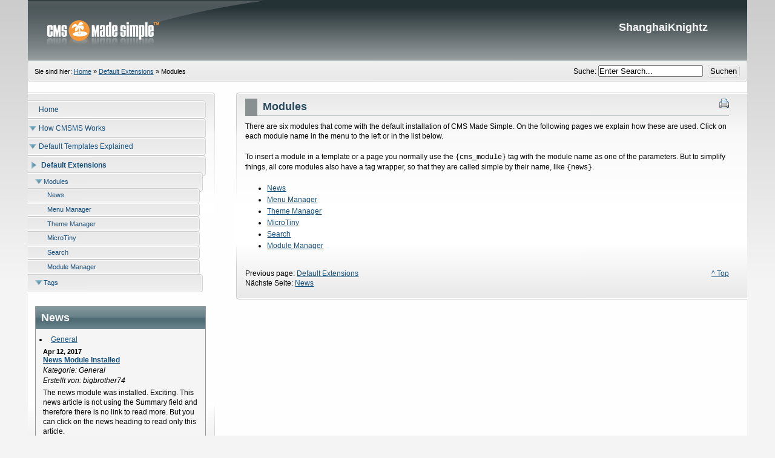

--- FILE ---
content_type: text/html; charset=utf-8
request_url: http://shanghaiknightz.de/index.php?page=modules
body_size: 3213
content:
<!DOCTYPE html PUBLIC "-//W3C//DTD XHTML 1.0 Transitional//EN" "http://www.w3.org/TR/xhtml1/DTD/xhtml1-transitional.dtd">
<html xmlns="http://www.w3.org/1999/xhtml" xml:lang="en" lang="en">




  <head>
    <title>ShanghaiKnightz - Modules</title>


 
<base href="http://shanghaiknightz.de/" />
<meta name="Generator" content="CMS Made Simple - Copyright (C) 2004-12 Ted Kulp. All rights reserved." />
<meta http-equiv="Content-Type" content="text/html; charset=utf-8" />
 


 <link rel="stylesheet" type="text/css" href="http://shanghaiknightz.de/tmp/cache/stylesheet_combined_888ff8b449999e0e21b422f44d439609.css" media="screen" />
<link rel="stylesheet" type="text/css" href="http://shanghaiknightz.de/tmp/cache/stylesheet_combined_639866421c11f04a056e3fbc63eadf7b.css" media="handheld" />
<link rel="stylesheet" type="text/css" href="http://shanghaiknightz.de/tmp/cache/stylesheet_combined_639866421c11f04a056e3fbc63eadf7b.css" media="print" />



 <link rel="start" title="Home Page, shortcut key=1" href="http://shanghaiknightz.de/" />
 <link rel="prev" title="Default Extensions" href="http://shanghaiknightz.de/index.php?page=default-extensions" />
 <link rel="next" title="News" href="http://shanghaiknightz.de/index.php?page=news" />



 
<script type="text/JavaScript">
<!--
//pass min and max - measured against window width
function P7_MinMaxW(a,b){
var nw="auto",w=document.documentElement.clientWidth;
if(w>=b){nw=b+"px";}if(w<=a){nw=a+"px";}return nw;
}
//-->
</script>
    <!--[if lte IE 6]>
    <style type="text/css">
    #pagewrapper {width:expression(P7_MinMaxW(720,1200));}
    #container {height: 1%;}
    </style>
    <![endif]-->
    


  </head>  <body>
    <div id="pagewrapper">


      <ul class="accessibility">
        <li><a href="http://shanghaiknightz.de/index.php?page=modules#menu_vert" title="Skip to navigation" accesskey="n">Skip to navigation</a></li>
        <li><a href="http://shanghaiknightz.de/index.php?page=modules#main" title="Skip to content" accesskey="s">Skip to content</a></li>
      </ul>


      <hr class="accessibility" />



      <div id="header">


        <h2 class="headright">ShanghaiKnightz</h2>


        <h1><a href="http://shanghaiknightz.de/" title="Home Page, shortcut key=1" >ShanghaiKnightz</a></h1> 
       
        <hr class="accessibility" />
      </div>



      <div id="search">
      <form id="cntnt01moduleform_1" method="get" action="http://shanghaiknightz.de/index.php?page=modules" class="cms_form">
<div class="hidden">
<input type="hidden" name="mact" value="Search,cntnt01,dosearch,0" />
<input type="hidden" name="cntnt01returnid" value="20" />
</div>

<label for="cntnt01searchinput">Suche:&nbsp;</label><input type="text" class="search-input" id="cntnt01searchinput" name="cntnt01searchinput" size="20" maxlength="50" value="Enter Search..." onfocus="if(this.value==this.defaultValue) this.value='';" onblur="if(this.value=='') this.value=this.defaultValue;"/>

<input class="search-button" name="submit" value="Suchen" type="submit" />
</form>

      </div>



      <div class="crbk">


        <div class="breadcrumbs">
        <div class="breadcrumb">Sie sind hier:&nbsp;<span class="crumb"><a href="http://shanghaiknightz.de/" title="Home">Home</a>&nbsp;</span><span class="crumb">&raquo;&nbsp;</span><span class="crumb"><a href="http://shanghaiknightz.de/index.php?page=default-extensions" title="Default Extensions">Default Extensions</a>&nbsp;</span><span class="crumb">&raquo;&nbsp;</span><span class="crumb current">Modules&nbsp;</span></div>

          <hr class="accessibility" />
        </div>
      </div>



      <div id="content">


        <div id="sidebar">
          <div id="sidebara">


            <div id="menu_vert">
              <h2 class="accessibility">Navigation</h2>
               


<ul>

<li><a href="http://shanghaiknightz.de/"><span>Home</span></a>


</li>

<li class="parent"><a class="parent" href="http://shanghaiknightz.de/index.php?page=how-cmsms-works"><span>How CMSMS Works</span></a>


</li>

<li class="parent"><a class="parent" href="http://shanghaiknightz.de/index.php?page=default_templates"><span>Default Templates Explained</span></a>


</li>

                    <li class="menuactive menuparent parent"><a class="menuactive menuparent parent" href="http://shanghaiknightz.de/index.php?page=default-extensions"><span>Default Extensions</span></a>


<ul>

              <li class="menuactive parent"><a class="menuactive parent" href="http://shanghaiknightz.de/index.php?page=modules"><span>Modules</span></a>


<ul>

<li><a href="http://shanghaiknightz.de/index.php?page=news"><span>News</span></a>


</li>

<li><a href="http://shanghaiknightz.de/index.php?page=menu-manager-2"><span>Menu Manager</span></a>


</li>

<li><a href="http://shanghaiknightz.de/index.php?page=theme-manager"><span>Theme Manager</span></a>


</li>

<li><a href="http://shanghaiknightz.de/index.php?page=microtiny"><span>MicroTiny</span></a>


</li>

<li><a href="http://shanghaiknightz.de/index.php?page=search"><span>Search</span></a>


</li>

<li><a href="http://shanghaiknightz.de/index.php?page=module-manager"><span>Module Manager</span></a>


</li></ul>
</li>

<li class="parent"><a class="parent" href="http://shanghaiknightz.de/index.php?page=tags"><span>Tags</span></a>


</li></ul></li>
</ul>

            </div>



            <div id="news">
              <h2>News</h2>
              <!-- Start News Display Template -->

<ul class="list1">
<li class="firstnewscat">
	<a href="http://shanghaiknightz.de/index.php?mact=News,cntnt01,default,0&amp;cntnt01number=3&amp;cntnt01detailpage=39&amp;cntnt01category_id=1&amp;cntnt01returnid=39">General</a></li>
</ul>





<div class="NewsSummary">

	<div class="NewsSummaryPostdate">
		Apr 12, 2017
	</div>

<div class="NewsSummaryLink">
<a href="http://shanghaiknightz.de/index.php?mact=News,cntnt01,detail,0&amp;cntnt01articleid=1&amp;cntnt01origid=20&amp;cntnt01returnid=39" title="News Module Installed">News Module Installed</a>
</div>

<div class="NewsSummaryCategory">
	Kategorie: General
</div>

	<div class="NewsSummaryAuthor">
		Erstellt von: bigbrother74
	</div>


	<div class="NewsSummaryContent">
		The news module was installed.  Exciting. This news article is not using the Summary field and therefore there is no link to read more. But you can click on the news heading to read only this article.
	</div>


</div>
<!-- End News Display Template -->

            </div>


          </div>
        </div>




        <div class="back">        
          <div id="main">
            <div style="float: right;"><a href="http://shanghaiknightz.de/index.php?mact=CMSPrinting,cntnt01,output,0&amp;cntnt01url=aHR0cDovL3NoYW5naGFpa25pZ2h0ei5kZS9pbmRleC5waHA%2FcGFnZT1tb2R1bGVzJnNob3d0ZW1wbGF0ZT1mYWxzZQ%3D%3D&amp;cntnt01pageid=20&amp;cntnt01script=1&amp;cntnt01returnid=20" class="noprint"   rel="nofollow">  <img src="modules/CMSPrinting/printbutton.gif" title="Diese Seite drucken" alt="Diese Seite drucken"  />
</a>
</div>
            <h2>Modules</h2>
            <p>There are six modules that come with the default installation of CMS Made Simple. On the following pages we explain how these are used. Click on each module name in the menu to the left or in the list below.</p>
<p>To insert a module in a template or a page you normally use the <code>{cms_module}</code> tag with the module name as one of the parameters. But to simplify things, all core modules also have a tag wrapper, so that they are called simple by their name, like <code>{news}</code>.</p>
<ul>
<li><a href="http://shanghaiknightz.de/index.php?page=news" title="News" >News</a></li>
<li><a href="http://shanghaiknightz.de/index.php?page=menu-manager-2" title="Menu Manager" >Menu Manager</a></li>
<li><a href="http://shanghaiknightz.de/index.php?page=theme-manager" title="Theme Manager" >Theme Manager</a></li>
<li><a href="http://shanghaiknightz.de/index.php?page=microtiny" title="MicroTiny" >MicroTiny</a></li>
<li><a href="http://shanghaiknightz.de/index.php?page=search" title="Search" >Search</a></li>
<li><a href="http://shanghaiknightz.de/index.php?page=module-manager" title="Module Manager" >Module Manager</a></li>
</ul>            <br />




            <div class="right49">
              <p><a href="http://shanghaiknightz.de/index.php?page=modules#main">^ Top</a></p>
            </div>

            <div class="left49">
              <p> Previous page:  <a href="http://shanghaiknightz.de/index.php?page=default-extensions" title="Default Extensions" >Default Extensions</a>


              <br />
              N&auml;chste Seite: <a href="http://shanghaiknightz.de/index.php?page=news" title="News" >News</a>
              </p>
            </div>


            <hr class="accessibility" />
          </div>
        </div>


        <div class="clear"></div>


      </div>



      <div class="footback">
        <div id="footer">

          <div id="fooleft">
           


<ul>

<li><a href="http://shanghaiknightz.de/"><span>Home</span></a>


</li>

<li class="parent"><a class="parent" href="http://shanghaiknightz.de/index.php?page=how-cmsms-works"><span>How CMSMS Works</span></a>


<ul>

<li><a href="http://shanghaiknightz.de/index.php?page=templates-and-stylesheets"><span>Templates and stylesheets</span></a>


</li>

<li><a href="http://shanghaiknightz.de/index.php?page=pages-and-navigation"><span>Pages and navigation</span></a>


</li>

<li><a href="http://shanghaiknightz.de/index.php?page=content_types"><span>Content</span></a>


</li>

<li><a href="http://shanghaiknightz.de/index.php?page=menu-manager"><span>Menu Manager</span></a>


</li>

<li><a href="http://shanghaiknightz.de/index.php?page=extensions"><span>Extensions</span></a>


</li>

<li><a href="http://shanghaiknightz.de/index.php?page=event-manager"><span>Event Manager</span></a>


</li>

<li><a href="http://shanghaiknightz.de/index.php?page=workflow"><span>Workflow</span></a>


</li>

<li><a href="http://shanghaiknightz.de/index.php?page=where-do-i-get-help"><span>Where do I get help?</span></a>


</li></ul>
</li>

<li class="parent"><a class="parent" href="http://shanghaiknightz.de/index.php?page=default_templates"><span>Default Templates Explained</span></a>


<ul>

<li><a href="http://shanghaiknightz.de/index.php?page=cmsms_tags"><span>CMSMS tags in the templates</span></a>


</li>

<li><a href="http://shanghaiknightz.de/index.php?page=navleft"><span>Left simple navigation + 1 column</span></a>


</li>

<li><a href="http://shanghaiknightz.de/index.php?page=top_left"><span>Top simple navigation + left subnavigation + 1 column</span></a>


</li>

<li><a href="http://shanghaiknightz.de/index.php?page=cssmenu_horizontal"><span>CSSMenu top + 2 columns</span></a>


</li>

<li><a href="http://shanghaiknightz.de/index.php?page=cssmenu_vertical"><span>CSSMenu left + 1 column</span></a>


</li>

<li><a href="http://shanghaiknightz.de/index.php?page=minimal-template"><span>Minimal template</span></a>


</li>

<li class="parent"><a class="parent" href="http://shanghaiknightz.de/index.php?page=higher-end"><span>Higher End</span></a>


<ul>

<li><a href="http://shanghaiknightz.de/index.php?page=ncleanblue"><span>NCleanBlue</span></a>


</li>

<li><a href="http://shanghaiknightz.de/index.php?page=shadowmenu-tab-2-columns"><span>ShadowMenu Tab + 2 columns</span></a>


</li>

<li><a href="http://shanghaiknightz.de/index.php?page=shadowmenu-left-1-column"><span>ShadowMenu left + 1 column</span></a>


</li></ul>
</li>

<li><a href="http://shanghaiknightz.de/index.php?page=simplex-theme"><span>Simplex Theme</span></a>


</li></ul>
</li>

                    <li class="menuactive menuparent parent"><a class="menuactive menuparent parent" href="http://shanghaiknightz.de/index.php?page=default-extensions"><span>Default Extensions</span></a>


<ul>

              <li class="menuactive parent"><a class="menuactive parent" href="http://shanghaiknightz.de/index.php?page=modules"><span>Modules</span></a>


<ul>

<li><a href="http://shanghaiknightz.de/index.php?page=news"><span>News</span></a>


</li>

<li><a href="http://shanghaiknightz.de/index.php?page=menu-manager-2"><span>Menu Manager</span></a>


</li>

<li><a href="http://shanghaiknightz.de/index.php?page=theme-manager"><span>Theme Manager</span></a>


</li>

<li><a href="http://shanghaiknightz.de/index.php?page=microtiny"><span>MicroTiny</span></a>


</li>

<li><a href="http://shanghaiknightz.de/index.php?page=search"><span>Search</span></a>


</li>

<li><a href="http://shanghaiknightz.de/index.php?page=module-manager"><span>Module Manager</span></a>


</li></ul>
</li>

<li class="parent"><a class="parent" href="http://shanghaiknightz.de/index.php?page=tags"><span>Tags</span></a>


<ul>

<li><a href="http://shanghaiknightz.de/index.php?page=tags-in-the-core"><span>Tags in the core</span></a>


</li>

<li><a href="http://shanghaiknightz.de/index.php?page=user-defined-tags"><span>User Defined Tags</span></a>


</li></ul></li></ul></li>
</ul>

          </div>
          <div id="footrt">
          <p>&copy; Copyright 2004-2026 - CMS Made Simple<br />
This site is powered by <a href="http://www.cmsmadesimple.org">CMS Made Simple</a> version 1.12.2</p>
          </div>
          <div class="clear"></div>
        </div>
      </div>


    </div>

  </body>
</html>

--- FILE ---
content_type: text/css
request_url: http://shanghaiknightz.de/tmp/cache/stylesheet_combined_888ff8b449999e0e21b422f44d439609.css
body_size: 6542
content:
/* browsers interpret margin and padding a little differently, we'll remove all default padding and margins and set them later on */
* {
	margin: 0;
	padding: 0;
}
/*Set initial font styles*/
body {
	text-align: left;
	font-family: Verdana, Geneva, Arial, Helvetica, sans-serif;
	font-size: 75.01%;
	line-height: 1em;
}
/*set font size for all divs, this overrides some body rules*/
div {
	font-size: 1em;
}
/*if img is inside "a" it would have borders, we don't want that*/
img {
	border: 0;
}
/*default link styles*/
a, a:link a:active {
/* set all links to have underline */
	text-decoration: underline;
/* css validation will give a warning if color is set without background color. this will explicitly tell this element to inherit bg colour from parent element */
	background-color: inherit;
/* this is a bluish color, you change this for all default link colors */
	color: #18507C;
}
a:visited {
/* keeps the underline */
	text-decoration: underline;
	background-color: inherit;
/* a different color is used for visited links */
	color: #18507C;
}
a:hover {
/* remove underline on hover */
	text-decoration: none;
	background-color: inherit;
/* using a different color makes the hover obvious */
	color: #385C72;
}
/*****************basic layout *****************/
body {
	margin: 0;
	padding: 0;
/* default text color for entire site*/
	color: #333;
/* you can set your own image and background color here */
	background: #f4f4f4 url(http://www.shanghaiknightz.de/uploads/ngrey/body.png) repeat-x left top;
}
div#pagewrapper {
/* min max width, IE wont understand these, so we will use java script magic in the <head> */
	max-width: 99em;
	min-width: 60em;
/* now that width is set this centers wrapper */
	margin: 0 auto;
	background-color: #fefefe;
	color: black;
}
/* header, we will hide h1 a text and replace it with an image, we assign a height for it so the image wont cut off */
div#header {
/* adjust according your image size */
	height: 100px;
	margin: 0;
	padding: 0;
/* you can set your own image here, will go behind h1 a image */
	background: #f4f4f4 url(http://www.shanghaiknightz.de/uploads/ngrey/bg_banner.png) repeat-x left top;
/* border just the bottom */
	border-bottom: 1px solid #D9E2E6;
}
div#header h1 a {
/* you can set your own image here */
	background: url(http://www.shanghaiknightz.de/uploads/ngrey/logoCMS.png) no-repeat left top;
/* this will make the "a" link a solid shape */
	display: block;
/* adjust according your image size */
	height: 100px;
/* this hides the text */
	text-indent: -999em;
/* old firefox would have shown underline for the link, this explicitly hides it */
	text-decoration: none;
}
div#header h1 {
	margin: 0;
	padding: 0;
/*these keep IE6 from pushing the header to more than the set size*/
	line-height: 0;
	font-size: 0;
/* this will keep IE6 from flickering on hover */
	background: url(http://www.shanghaiknightz.de/uploads/ngrey/logoCMS.png) no-repeat left top;
}
div#header h2 {
/* this is where the site name is */
	float: right;
	line-height: 1.2em;
/* this keeps IE6 from not showing the whole text */
	font-size: 1.5em;
/* keeps the size uniform */
	margin: 35px 65px 0px 0px;
/* adjust according your text size */
	color: #f4f4f4;
}
div.crbk {
/* sets all to 0 */
	margin: 0;
	padding: 0;
/* you can set your own image here */
	background: url(http://www.shanghaiknightz.de/uploads/ngrey/mainrtup.gif) no-repeat right bottom;
}
div.breadcrumbs {
/* CSS short hand rule first value is top then right, bottom and left */
	padding: 1em 0em 1em 1em;
/* its good to set font sizes to be relative, this way viewer can change his/her font size */
	font-size: 90%;
/* css shorthand rule will be opened to be "0px 0px 0px 0px" */
	margin: 0px;
/* you can set your own image here */
	background: url(http://www.shanghaiknightz.de/uploads/ngrey/mainleftup.gif) no-repeat left bottom;
}
div.breadcrumbs span.lastitem {
	font-weight: bold;
}
div#search {
/* position for the search box */
	float: right;
/* enough width for the search input box */
	width: 27em;
	text-align: right;
	padding: 0.5em 0 0.2em 0;
	margin: 0 1em;
}
/* a class for Submit button for the search input box */
input.search-button {
	border: none;
	height: 22px;
	width: 53px;
	margin-left: 5px;
	padding: 0px 2px 2px 0px;
/* makes the hover cursor show, you can set your own cursor here */
	cursor: pointer;
/* you can set your own image here */
	background: url(http://www.shanghaiknightz.de/uploads/ngrey/search.gif) no-repeat center center;
}
div#content {
/* some air above and under menu and content */
	margin: 1.5em auto 2em 0;
	padding: 0px;
}
/* this gets all the outside calls that were used on the div#main before  */
div.back1 {
/* this will give room for sidebar to be on the left side, make sure this number is bigger than sidebar width */
	margin-left: 29%;
/* and some air on the right */
	margin-right: 2%;
/* you can set your own image here */
	background: url(http://www.shanghaiknightz.de/uploads/ngrey/mainrt1.gif) no-repeat right top;
}
/* this is an IE6 hack, you may see these through out the CSS */
* html div.back1 {
/* unlike other browser IE6 needs float:right and a width */
	float: right;
	width: 69%;
/* and we take this out or it will stop at the bottom  */
	margin-left: 0%;
/* and some air on the right */
	margin-right: 10px;
/* you can set your own image here */
	background: url(http://www.shanghaiknightz.de/uploads/ngrey/mainrt1.gif) no-repeat right top;
}
div.back2 {
/* you can set your own image here */
	background: url(http://www.shanghaiknightz.de/uploads/ngrey/mainleft1.gif) no-repeat left top;
}
div.back3 {
/* you can set your own image here */
	background: url(http://www.shanghaiknightz.de/uploads/ngrey/wbtmleft.gif) no-repeat left bottom;
}
div#main {
/* this is the last inside div so we set the space inside it to keep all content away from the edges of images/box */
	padding: 10px 15px;
/* you can set your own image here */
	background: url(http://www.shanghaiknightz.de/uploads/ngrey/rtup.gif) no-repeat right bottom;
}
div.back #main {
/* this is the last inside div so we set the space inside it to keep all content away from the edges of images/box */
	padding: 10px 30px 1px 15px;
/* you can set your own image here */
	background: url(http://www.shanghaiknightz.de/uploads/ngrey/wbtmleft.gif) no-repeat left bottom;
}
div.back {
/* this will give room for sidebar to be on the left side, make sure this space is bigger than sidebar width */
	margin-left: 29%;
/* you can set your own image here */
	background: url(http://www.shanghaiknightz.de/uploads/ngrey/wtopleft.gif) no-repeat left top;
}
div#sidebar {
/* set sidebar left. Change to right, float: right; instead, but you will need to change the margins. */
	float: left;
/* sidebar width, if you change this change div.back and/or div.back1 margins */
	width: 26%;
/* FIX IE double margin bug */
	display: inline;
/* the 20px is on the bottom, insures space above footer if longer than content */
	margin: 0px 0px 20px;
	padding: 0px;
/* you can set your own image here */
	background: url(http://www.shanghaiknightz.de/uploads/ngrey/mainrt1.gif) no-repeat right top;
}
div#sidebara {
	padding: 13px 15px 3px 0px;
/* you can set your own image here */
	background: url(http://www.shanghaiknightz.de/uploads/ngrey/mainrtup.gif) no-repeat right bottom;
}
div#sidebarb {
	padding: 10px 10px 1px 0px;
/* you can set your own image here */
	background: url(http://www.shanghaiknightz.de/uploads/ngrey/mainrtup.gif) no-repeat right bottom;
}
div.footback {
/* keep footer below content and menu */
	clear: both;
/* this sets 10px on right to let the right image show, the balance 10px left on next div */
	padding: 0px 10px 0px 0px;
/* you can set your own image here */
	background: url(http://www.shanghaiknightz.de/uploads/ngrey/wfootrt.gif) no-repeat right top;
}
div#footer {
/* this sets 10px on left to balance 10px right on last div */
	padding: 0px 0px 0px 10px;
/* color of text, the link color is set below */
	color: #595959;
/* you can set your own image here */
	background: url(http://www.shanghaiknightz.de/uploads/ngrey/wtopleft.gif) no-repeat left top;
}
div.leftfoot {
	float: left;
	width: 30%;
	margin-left: 20px
}
div#footer p {
/* sets different font size from default */
	font-size: 0.8em;
/* some air for footer */
	padding: 1.5em;
/* centered text */
	text-align: center;
	margin: 0;
}
div#footer p a {
/* footer link would be same color as default we want it same as footer text */
	color: #595959;
}
/* as we hid all hr for accessibility we create new hr with div class="hr" element */
div.hr {
	height: 1px;
	padding: 1em;
	border-bottom: 1px dotted black;
	margin: 1em;
}
/* relational links under content */
div.left49 {
/* combined percentages of left+right equaling 100%  might lead to rounding error on some browser */
	width: 70%;
}
div.right49 {
	float: right;
	width: 29%;
/* set right to keep text on right */
	text-align: right;
}
/********************CONTENT STYLING*********************/
/* HEADINGS */
div#content h1 {
/* font size for h1 */
	font-size: 2em;
	line-height: 1em;
	margin: 0;
}
div#content h2 {
	color: #294B5F;
/* font size for h2 the higher the h number the smaller the font size, most times */
	font-size: 1.5em;
	text-align: left;
/* some air around the text */
	padding-left: 0.5em;
	padding-bottom: 1px;
/* set borders around header */
	border-bottom: 1px solid #899092;
	border-left: 1.1em solid #899092;
/* a larder than h1 line height */
	line-height: 1.5em;
/* and some air under the border */
	margin: 0 0 0.5em 0;
}
div#content h3 {
	color: #294B5F;
	font-size: 1.3em;
	line-height: 1.3em;
	margin: 0 0 0.5em 0;
}
div#content h4 {
	color: #294B5F;
	font-size: 1.2em;
	line-height: 1.3em;
	margin: 0 0 0.25em 0;
}
div#content h5 {
	color: #294B5F;
	font-size: 1.1em;
	line-height: 1.3em;
	margin: 0 0 0.25em 0;
}
h6 {
	color: #294B5F;
	font-size: 1em;
	line-height: 1.3em;
	margin: 0 0 0.25em 0;
}
/* END HEADINGS */
/* TEXT */
p {
/* default p font size, this is set different in some other divs */
	font-size: 1em;
/* some air around p elements */
	margin: 0 0 1.5em 0;
	line-height: 1.4em;
	padding: 0;
}
blockquote {
	border-left: 10px solid #ddd;
	margin-left: 10px;
}
strong, b {
/* explicit setting for these */
	font-weight: bold;
}
em, i {
/* explicit setting for these */
	font-style: italic;
}
/* Wrapping text in <code> tags. Makes CSS not validate */
code, pre {
/* css-3 */
	white-space: pre-wrap;
/* Mozilla, since 1999 */
	white-space: -moz-pre-wrap;
/* Opera 4-6 */
	white-space: -pre-wrap;
/* Opera 7 */
	white-space: -o-pre-wrap;
/* Internet Explorer 5.5+ */
	word-wrap: break-word;
	font-family: "Courier New", Courier, monospace;
	font-size: 1em;
}
pre {
/* black border for pre blocks */
	border: 1px solid #000;
/* set different from surroundings to stand out */
	background-color: #ddd;
	margin: 0 1em 1em 1em;
	padding: 0.5em;
	line-height: 1.5em;
	font-size: 90%;
}
/* Separating the divs on the template explanation page */
div.templatecode {
	margin: 0 0 2.5em;
}
/* END TEXT */
/* LISTS */
/* lists in content need some margins to look nice */
div#main ul,
div#main ol,
div#main dl {
	font-size: 1.0em;
	line-height: 1.4em;
	margin: 0 0 1.5em 0;
}
div#main ul li,
div#main ol li {
	margin: 0 0 0.25em 3em;
}
/* definition lists topics on bold */
div#main dl {
	margin-bottom: 2em;
	padding-bottom: 1em;
	border-bottom: 1px solid #c0c0c0;
}
div#main dl dt {
	font-weight: bold;
	margin: 0 0 0 1em;
}
div#main dl dd {
	margin: 0 0 1em 1em;
}
/* END LISTS */
/* Stylesheet: Layout: Left sidebar + 1 column Modified On 2009-05-10 14:06:00 */
/******************** MENU *********************/
#menu_vert {
	margin: 0;
	padding: 0;
}
#menu_vert ul {
/* remove any bullets */
	list-style: none;
/* margin/padding set in li */
	margin: 0px;
	padding: 0px;
}
#menu_vert ul ul {
	margin: 0;
/* padding right sets second level li in on right from first li */
	padding: 0px 5px 0px 0px;
/* replaces bottom of li.menuactive menuparent, looks like li below it, set in 5px more, is sitting on top of it */
	background: transparent url(http://www.shanghaiknightz.de/uploads/ngrey/liup.gif) no-repeat right -4px;
}
#menu_vert li {
/* remove any bullets */
	list-style: none;
/* negative bottom margin pulls them together, images look like one border between */
	margin: 0px 0px -1px;
/* bottom padding pushes "a" up enough to show our image */
	padding: 0px 0px 4px 0px;
/* you can set your own image here */
	background: transparent url(http://www.shanghaiknightz.de/uploads/ngrey/liup.gif) no-repeat right bottom;
}
#menu_vert li.currentpage {
	padding: 0px 0px 3px 0px;
}
#menu_vert li.menuactive {
	margin: 0;
	padding: 0px;
/* replaced by image in ul ul */
	background: none;
}
#menu_vert li.menuactive ul {
	margin: 0;
}
#menu_vert li.activeparent {
	margin: 0;
	padding: 0px;
}
/* fix stupid IE6 bug with display:block; */
* html #menu_vert li {
	height: 1%;
}
* html #menu_vert li a {
	height: 1%;
}
* html #menu_vert li hr {
	height: 1%;
}
/** end fix **/
/* first level links */
div#menu_vert a {
/* IE6 has problems with this, fixed above */
	display: block;
/* some air for it */
	padding: 0.8em 0.3em 0.5em 1.5em;
/* this will be link color for all levels */
	color: #18507C;
/* Fixes IE7 whitespace bug */
	min-height: 1em;
/* no underline for links */
	text-decoration: none;
/* you can set your own image here this is tall enough to cover text heavy links */
	background: transparent url(http://www.shanghaiknightz.de/uploads/ngrey/libk.gif) no-repeat right top;
}
/* next level links, more padding and smaller font */
div#menu_vert ul ul a {
	font-size: 90%;
	padding: 0.8em 0.3em 0.5em 2.8em;
}
/* third level links, more padding */
div#menu_vert ul ul ul a {
	padding: 0.5em 0.3em 0.3em 3em;
}
/* hover state for all links */
div#menu_vert a:hover {
	background-color: transparent;
	color: #595959;
	text-decoration: underline;
}
div#menu_vert a.activeparent:hover {
	color: #595959;
}
/* active parent, that is the first level parent of a child page that is the current page */
div#menu_vert li.activeparent {
/* you can set your own image here */
	background: transparent url(http://www.shanghaiknightz.de/uploads/ngrey/liup.gif) no-repeat right -65px;
/* white to contrast with background image */
	color: #fff;
}
div#menu_vert li.activeparent a.activeparent {
/* you can set your own image here */
	background: transparent url(http://www.shanghaiknightz.de/uploads/ngrey/libk.gif) no-repeat right top;
/* to contrast with background image */
	color: #000;
}
div#menu_vert li a.parent {
/* takes left padding out so span image has room on left */
	padding-left: 0em;
}
div#menu_vert ul ul li a.parent {
/* increased padding on left offsets it from one above */
	padding-left: 0.9em;
}
div#menu_vert li a.parent span {
	display: block;
	margin: 0;
/* adds left padding taken out of "a.parent" */
	padding-left: 1.5em;
/* arrow on left for pages with children, points down, you can set your own image here */
	background: transparent url(http://www.shanghaiknightz.de/uploads/ngrey/active.png) no-repeat 2px center;
}
div#menu_vert li a.parent:hover {
/* removes underline hover effect */
	text-decoration: none;
}
div#menu_vert li a.parent:hover span {
	display: block;
	margin: 0;
	padding-left: 1.5em;
/* arrow on left for pages with children, points right for hover, you can set your own image here */
	background: transparent url(http://www.shanghaiknightz.de/uploads/ngrey/parent.png) no-repeat 2px center;
}
div#menu_vert li a.menuactive.menuparent {
/* sets it in a little more than a.parent */
	padding-left: 0.35em;
}
div#menu_vert ul ul li a.menuactive.menuparent {
/* sets it in a little more on next level */
	padding-left: 0.99em;
}
div#menu_vert li a.menuactive.menuparent span {
	display: block;
	margin: 0;
/* to contrast with non active pages */
	font-weight: bold;
	padding-left: 1.5em;
/* arrow on left for active pages with children, points right, you can set your own image here */
	background: transparent url(http://www.shanghaiknightz.de/uploads/ngrey/parent.png) no-repeat 2px center;
}
div#menu_vert li a.menuactive.menuparent:hover {
	text-decoration: none;
	color: #18507C;
}
div#menu_vert ul ul li a.activeparent {
	color: #fff;
}
/* current pages in the default Menu Manager template are unclickable. This is for current page on first level */
div#menu_vert ul h3 {
	display: block;
/* some air for it */
	padding: 0.8em 0.5em 0.5em 1.5em;
/* this will be link color for all levels */
	color: #000;
/* instead of the normal font size for <h3> */
	font-size: 1em;
/* as <h3> normally has some margin by default */
	margin: 0;
/* you can set your own image here, same as "a" */
	background: transparent url(http://www.shanghaiknightz.de/uploads/ngrey/libk.gif) no-repeat right top;
}
/* next level current pages, more padding, smaller font and no background color or bottom border */
div#menu_vert ul ul h3 {
	font-size: 90%;
	padding: 0.8em 0.5em 0.5em 2.8em;
/* you can set your own image here, same as "a" */
	background: transparent url(http://www.shanghaiknightz.de/uploads/ngrey/libk.gif) no-repeat right top;
	color: #000;
}
/* current page on third level, more padding */
div#menu_vert ul ul ul h3 {
	padding: 0.6em 0.5em 0.2em 3em;
}
/* BIG NOTE: I didn't do anything to these, never tested */
/* section header */
div#menu_vert li.sectionheader {
	border-right: none;
	padding: 0.8em 0.5em 0.5em 1.5em;
	background: transparent url(http://www.shanghaiknightz.de/uploads/ngrey/libk.gif) no-repeat right top;
	line-height: 1em;
	margin: 0;
        color: #18507C;
        cursor:text;
}
/* separator */
div#menu_vert .separator {
	height: 1px !important;
	margin-top: -1px;
	margin-bottom: 0;
	-padding: 2px 0 2px 0;
	background-color: #000;
	overflow: hidden !important;
	line-height: 1px !important;
	font-size: 1px;
/* for ie */
}
div#menu_vert li.separator hr {
	display: none;
/* this is for accessibility */
}
/* Stylesheet: Navigation: Simple - Vertical Modified On 2009-07-23 00:17:42 */
div#news {
/* margin for the entire div surrounding the news items */
	margin: 2em 0 1em 1em;
/* border set here */
	border: 1px solid #909799;
/* sets it off from surroundings */
	background: #f5f5f5;
}
div#news h2 {
	line-height: 2em;
/* you can set your own image here */
	background: url(http://www.shanghaiknightz.de/uploads/ngrey/darknav.png) repeat-x left center;
	color: #f5f5f5;
	border: none
}
.NewsSummary {
/* padding for the news article summary */
	padding: 0.5em 0.5em 1em;
/* margin to the bottom of the news article summary */
	margin: 0 0.5em 1em 0.5em;
	border-bottom: 1px solid #ccc;
}
.NewsSummaryPostdate {
/* smaller than default text size */
	font-size: 90%;
/* bold to set it off from text */
	font-weight: bold;
}
.NewsSummaryLink {
/* bold to set it off from text */
	font-weight: bold;
/* little more room at top */
	padding-top: 0.2em;
}
.NewsSummaryCategory {
/* italic to set it off from text */
	font-style: italic;
	margin: 5px 0;
}
.NewsSummaryAuthor {
/* italic to set it off from text */
	font-style: italic;
	padding-bottom: 0.5em;
}
.NewsSummarySummary, .NewsSummaryContent {
/* larger than default text */
	line-height: 140%;
}
.NewsSummaryMorelink {
	padding-top: 0.5em;
}
#NewsPostDetailDate {
/* smaller text */
	font-size: 90%;
	margin-bottom: 5px;
/* bold to set it off from text */
	font-weight: bold;
}
#NewsPostDetailSummary {
/* larger than default text */
	line-height: 150%;
}
#NewsPostDetailCategory {
/* italic to set it off from text */
	font-style: italic;
	border-top: 1px solid #ccc;
	margin-top: 0.5em;
	padding: 0.2em 0;
}
#NewsPostDetailContent {
	margin-bottom: 15px;
/* larger than default text */
	line-height: 150%;
}
#NewsPostDetailAuthor {
	padding-bottom: 1.5em;
/* italic to set it off from text */
	font-style: italic;
}
/* more divs, left unstyled, just so you know the IDs of them */ 
#NewsPostDetailTitle {
}
#NewsPostDetailHorizRule {
}
#NewsPostDetailPrintLink {
}
#NewsPostDetailReturnLink {
}
div#news ul li {
	padding: 2px 2px 2px 5px;
	margin-left: 20px;
}
/* Stylesheet: Module: News Modified On 2009-05-09 23:29:39 */
/* accessibility */
/* menu links accesskeys */
span.accesskey {
	text-decoration: none;
}
/* accessibility divs are hidden by default, text, screenreaders and such will show these */
.accessibility, hr {
/* position set so the rest can be set out side of visual browser viewport */
	position: absolute;
/* takes it out top side */
	top: -999em;
/* takes it out left side */
	left: -999em;
}
/* definition tags are also hidden, these are also used for accessibility menu links */
dfn {
	position: absolute;
	left: -1000px;
	top: -1000px;
	width: 0;
	height: 0;
	overflow: hidden;
	display: inline;
}
/* end accessibility */
/* wiki style external links */
/* external links will have "(external link)" text added, lets hide it */
a.external span {
	position: absolute;
	left: -5000px;
	width: 4000px;
}
a.external {
/* make some room for the image, css shorthand rules, read: first top padding 0 then right padding 12px then bottom then right */
	padding: 0 12px 0 0;
}
/* colors for external links */
a.external:link {
	color: #18507C;
/* background image for the link to show wiki style arrow */
	background: url(http://www.shanghaiknightz.de/uploads/NCleanBlue/external.gif) no-repeat 100% -100px;
}
a.external:visited {
	color: #18507C;
/* a different color can be used for visited external links */
/* Set the last 0 to -100px to use that part of the external.gif image for different color for active links external.gif is actually 300px tall, we can use different positions of the image to simulate rollover image changes.*/
	background: url(http://www.shanghaiknightz.de/uploads/NCleanBlue/external.gif) no-repeat 100% -100px;
}
a.external:hover {
	color: #18507C;
/* Set the last 0 to -200px to use that part of the external.gif image for different color on hover */
	background: url(http://www.shanghaiknightz.de/uploads/NCleanBlue/external.gif) no-repeat 100% 0;
	background-color: inherit;
}
/* end wiki style external links */
/* clearing */
/* clearfix is a hack for divs that hold floated elements. it will force the holding div to span all the way down to last floated item. We strongly recommend against using this as it is a hack and might not render correctly but it is included here for convenience. Do not edit if you dont know what you are doing*/
.clearfix:after {
	content: ".";
	display: block;
	height: 0;
	clear: both;
	visibility: hidden;
}
.clear {
	height: 0;
	clear: both;
	width: 90%;
	visibility: hidden;
}
#main .clear {
	height: 0;
	clear: right;
	width: 90%;
	visibility: hidden;
}
* html>body .clearfix {
	display: inline-block;
	width: 100%;
}
* html .clear {
/* Hides from IE-mac \*/
	height: 1%;
	clear: right;
	width: 90%;
/* End hide from IE-mac */
}
/* end clearing */
/* Stylesheet: Accessibility and cross-browser tools Modified On 2009-05-13 10:42:54 */
#footer ul {
/* some margin is set in the footer padding */
   margin: 0px;
/* calling a specific side, left in this case */
   margin-left: 5px;
   padding: 0px;
/* remove any default bullets, image used in li call */
   list-style: none;
}
#footer ul li {
/* remove any default bullets, image used for consistency */
   list-style: none;
/* float left to set first level li items across the top */
   float:left;
/* a little margin at top */
   margin: 5px 0px 0px;
/* padding all the way around */
   padding: 5px;
/* you can set your own image here, used for consistency */
   background: url(http://www.shanghaiknightz.de/uploads/ngrey/dot.gif) no-repeat left 10px;
}
#footer ul li a {
/* this will make the "a" link a solid shape */
   display:block;
   margin: 2px 0px 4px;
   padding: 0px 5px 5px 5px;
}
/* set h3 to look like "a" */
#footer li h3 {
   font-weight:normal;
   font-size:100%;
   margin: 2px 0px 2px 0px;
   padding: 0px 5px 5px 5px;
}
/* set h3 to look like "a", less margin at this level */
#footer li li h3 {
   font-weight:normal;
   font-size:100%;
   margin: 0px;
   padding: 0px 5px 5px 5px;
}
#footer ul li li {
/* remove any default bullets, image used for consistency */
   list-style: none;
/* remove float so they line up under top li */
   float:none;
/* less margin/padding */
   margin: 0px;
   padding: 0px 0px 0px 5px;
/* you can set your own image here, used for consistency */
   background: url(http://www.shanghaiknightz.de/uploads/ngrey/dot.gif) no-repeat left 3px;
}
/* fix for IE6 */
* html #footer ul li a {
   margin: 2px 0px 0px;
   padding: 0px 5px 5px 5px;
}
* html #footer ul li li a {
   margin: 0px 0px 0px;
   padding: 0px 5px 0px 5px;
}
/* End fix for IE6 */
#footer ul ul {
/* remove float so they line up under top li */
   float:none;
/* a little margin to offset it */
   margin: 0px 0px 0px 8px;
   padding: 0;
}
#footer ul ul ul {
/* remove float so they line up under li above it */
   float:none;
/* a little margin to offset it */
   margin: 0px 0px 0px 8px;
   padding: 0;
}
/* Stylesheet: Navigation: FatFootMenu Modified On 2009-05-09 23:47:45 */
